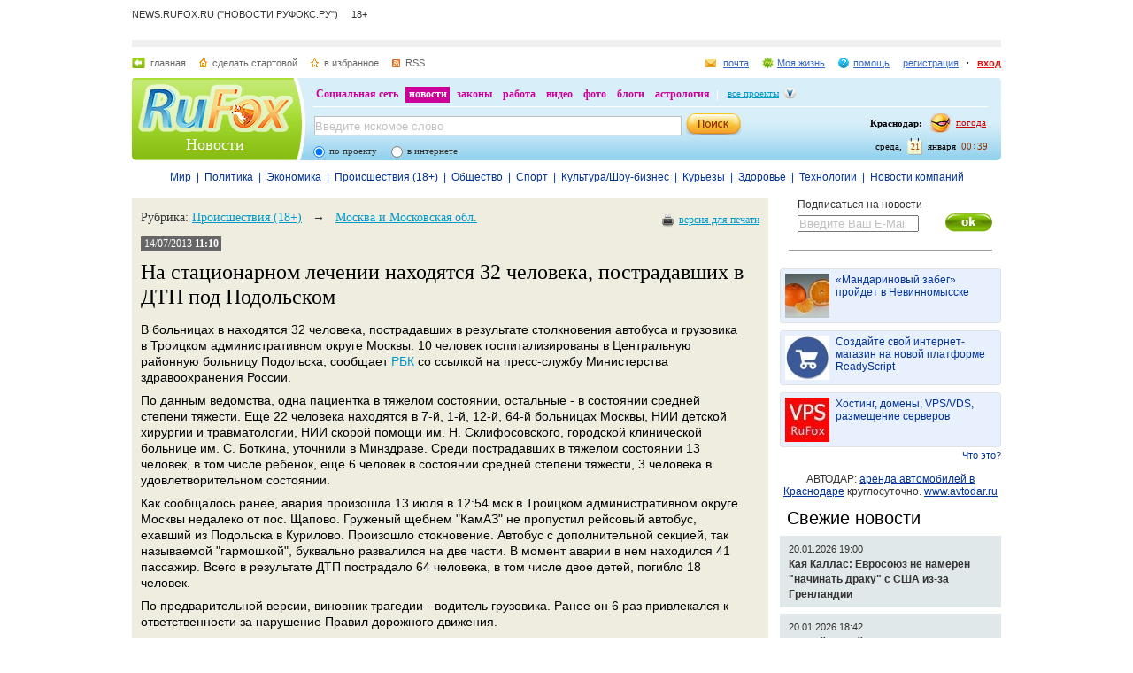

--- FILE ---
content_type: application/javascript;charset=utf-8
request_url: https://smi2.ru/data/js/95034.js
body_size: 2068
content:
document.getElementById('unit_95034').innerHTML='<table width="100%" cellspacing="0" cellpadding="0" border="0"><tr><td width="112" style="vertical-align: top; padding: 0 10px 10px 0;border-right-width: 0"><a href="https://smi2.ru/newdata/news?ad=16184566&bl=95034&ct=adpreview&st=46&nvuuid=f6f473ad-02f6-3a81-6900-00626ff601d5&bvuuid=ef7d493b-1a3e-4b84-8ee0-607fc19039c0&rnd=1658170753" target="_blank" ><img border="0" src="//static6.smi2.net/img/112x84/13026647.jpeg" width="112" height="84" /></a></td><td width="*" style="vertical-align: top"><a href="https://smi2.ru/newdata/news?ad=16184566&bl=95034&ct=adpreview&st=46&nvuuid=f6f473ad-02f6-3a81-6900-00626ff601d5&bvuuid=ef7d493b-1a3e-4b84-8ee0-607fc19039c0&rnd=1658170753" target="_blank" >Отмена визита Зеленского в Давос: депутат Рады рассказал о причине</a></td></tr><tr><td width="112" style="vertical-align: top; padding: 0 10px 10px 0;border-right-width: 0"><a href="https://smi2.ru/newdata/news?ad=16159805&bl=95034&ct=adpreview&st=46&nvuuid=f6947309-023d-3ad3-6900-005b6ff601ea&bvuuid=ef7d493b-1a3e-4b84-8ee0-607fc19039c0&rnd=1542064595" target="_blank" ><img border="0" src="//static6.smi2.net/img/112x84/13009561.jpeg" width="112" height="84" /></a></td><td width="*" style="vertical-align: top"><a href="https://smi2.ru/newdata/news?ad=16159805&bl=95034&ct=adpreview&st=46&nvuuid=f6947309-023d-3ad3-6900-005b6ff601ea&bvuuid=ef7d493b-1a3e-4b84-8ee0-607fc19039c0&rnd=1542064595" target="_blank" >Премьеру Италии задали два вопроса после ее слов о России</a></td></tr><tr><td width="112" style="vertical-align: top; padding: 0 10px 10px 0;border-right-width: 0"><a href="https://smi2.ru/newdata/news?ad=16162749&bl=95034&ct=adpreview&st=46&nvuuid=f69f7395-02bd-3a32-6900-00126ff60104&bvuuid=ef7d493b-1a3e-4b84-8ee0-607fc19039c0&rnd=302290226" target="_blank" ><img border="0" src="//static6.smi2.net/img/112x84/13011725.jpeg" width="112" height="84" /></a></td><td width="*" style="vertical-align: top"><a href="https://smi2.ru/newdata/news?ad=16162749&bl=95034&ct=adpreview&st=46&nvuuid=f69f7395-02bd-3a32-6900-00126ff60104&bvuuid=ef7d493b-1a3e-4b84-8ee0-607fc19039c0&rnd=302290226" target="_blank" >Кличко сделал резкое заявление об Украине</a></td></tr><tr><td width="112" style="vertical-align: top; padding: 0 10px 10px 0;border-right-width: 0"><a href="https://smi2.ru/newdata/news?ad=16153163&bl=95034&ct=adpreview&st=46&nvuuid=f67a7388-024b-3a78-6900-001f6ff6016c&bvuuid=ef7d493b-1a3e-4b84-8ee0-607fc19039c0&rnd=527206520" target="_blank" ><img border="0" src="//static5.smi2.net/img/112x84/13004703.jpeg" width="112" height="84" /></a></td><td width="*" style="vertical-align: top"><a href="https://smi2.ru/newdata/news?ad=16153163&bl=95034&ct=adpreview&st=46&nvuuid=f67a7388-024b-3a78-6900-001f6ff6016c&bvuuid=ef7d493b-1a3e-4b84-8ee0-607fc19039c0&rnd=527206520" target="_blank" >Детали ночной атаки Украины на Россию: срочное сообщение Минобороны</a></td></tr><tr><td width="112" style="vertical-align: top; padding: 0 10px 10px 0;border-right-width: 0"><a href="https://smi2.ru/newdata/news?ad=16183975&bl=95034&ct=adpreview&st=46&nvuuid=f6f273e7-02a7-3a86-6900-006e6ff60115&bvuuid=ef7d493b-1a3e-4b84-8ee0-607fc19039c0&rnd=1846929286" target="_blank" ><img border="0" src="//static6.smi2.net/img/112x84/13026148.jpeg" width="112" height="84" /></a></td><td width="*" style="vertical-align: top"><a href="https://smi2.ru/newdata/news?ad=16183975&bl=95034&ct=adpreview&st=46&nvuuid=f6f273e7-02a7-3a86-6900-006e6ff60115&bvuuid=ef7d493b-1a3e-4b84-8ee0-607fc19039c0&rnd=1846929286" target="_blank" >В Киеве обсуждают слова Елены Зеленской о терпении ради ЕС</a></td></tr></table><style type="text/css"> #unit_95034 td { border-style: none; padding: 5px !important; } </style>';/* StatMedia */(function(w,d,c){(w[c]=w[c]||[]).push(function(){try{w.statmedia49555=new StatMedia({"id":49555,"user_id":null,"user_datetime":1768945154931,"session_id":null,"gen_datetime":1768945154963});}catch(e){}});if(!window.__statmedia){var p=d.createElement('script');p.type='text/javascript';p.async=true;p.src='https://cdnjs.smi2.ru/sm.js';var s=d.getElementsByTagName('script')[0];s.parentNode.insertBefore(p,s);}})(window,document,'__statmedia_callbacks');/* /StatMedia *//* Viewability */(function(){function _jsload(src){var sc=document.createElement("script");sc.type="text/javascript";sc.async=true;sc.src=src;var s=document.getElementsByTagName("script")[0];s.parentNode.insertBefore(sc,s);}var cb=function(){try{JsAPI.Viewability.observe(JsAPI.Dom.getElement('unit_95034'),null,function(){var uris=["https://smi2.ru/newdata/viewability?bl=95034&ad=16184566&st=46&bvuuid=ef7d493b-1a3e-4b84-8ee0-607fc19039c0&nvuuid=f6f473ad-02f6-3a81-6900-00626ff601d5&source_id=0&ignore_block_view=false","https://smi2.ru/newdata/viewability?bl=95034&ad=16159805&st=46&bvuuid=ef7d493b-1a3e-4b84-8ee0-607fc19039c0&nvuuid=f6947309-023d-3ad3-6900-005b6ff601ea&source_id=0&ignore_block_view=true","https://smi2.ru/newdata/viewability?bl=95034&ad=16162749&st=46&bvuuid=ef7d493b-1a3e-4b84-8ee0-607fc19039c0&nvuuid=f69f7395-02bd-3a32-6900-00126ff60104&source_id=0&ignore_block_view=true","https://smi2.ru/newdata/viewability?bl=95034&ad=16153163&st=46&bvuuid=ef7d493b-1a3e-4b84-8ee0-607fc19039c0&nvuuid=f67a7388-024b-3a78-6900-001f6ff6016c&source_id=0&ignore_block_view=true","https://smi2.ru/newdata/viewability?bl=95034&ad=16183975&st=46&bvuuid=ef7d493b-1a3e-4b84-8ee0-607fc19039c0&nvuuid=f6f273e7-02a7-3a86-6900-006e6ff60115&source_id=0&ignore_block_view=true"];var field=Math.floor(Math.random()*2147483648).toString(36);var win=window;win[field]||(win[field]=[]);uris.forEach((uri)=>{var img=JsAPI.Dom.createDom('img',{'src':uri,'alt':''});win[field].push(img);});});}catch(e){}};if(!window.jsapi){window.jsapi=[];_jsload("//static.smi2.net/static/jsapi/jsapi.v5.12.0.ru_RU.js");}window.jsapi.push(cb);}());/* /Viewability */

--- FILE ---
content_type: application/javascript;charset=utf-8
request_url: https://smi2.ru/data/js/95033.js
body_size: 2082
content:
document.getElementById('unit_95033').innerHTML='<table width="100%" cellspacing="0" cellpadding="0" border="0"><tr><td width="112" style="vertical-align: top; padding: 0 10px 10px 0;border-right-width: 0"><a href="https://smi2.ru/newdata/news?ad=16175297&bl=95033&ct=adpreview&st=46&nvuuid=f6d07373-02c1-3966-6900-00286ff60149&bvuuid=911b8a4d-be86-4c54-b36e-49b3104860e3&rnd=675902310" target="_blank" ><img border="0" src="//static5.smi2.net/img/112x84/13020071.jpeg" width="112" height="84" /></a></td><td width="*" style="vertical-align: top"><a href="https://smi2.ru/newdata/news?ad=16175297&bl=95033&ct=adpreview&st=46&nvuuid=f6d07373-02c1-3966-6900-00286ff60149&bvuuid=911b8a4d-be86-4c54-b36e-49b3104860e3&rnd=675902310" target="_blank" >Эксперт объяснила, почему есть хлеб полезно</a></td></tr><tr><td width="112" style="vertical-align: top; padding: 0 10px 10px 0;border-right-width: 0"><a href="https://smi2.ru/newdata/news?ad=16178638&bl=95033&ct=adpreview&st=46&nvuuid=f6dd7379-02ce-39cc-6900-00766ff601ad&bvuuid=911b8a4d-be86-4c54-b36e-49b3104860e3&rnd=1991080396" target="_blank" ><img border="0" src="//static6.smi2.net/img/112x84/13022353.jpeg" width="112" height="84" /></a></td><td width="*" style="vertical-align: top"><a href="https://smi2.ru/newdata/news?ad=16178638&bl=95033&ct=adpreview&st=46&nvuuid=f6dd7379-02ce-39cc-6900-00766ff601ad&bvuuid=911b8a4d-be86-4c54-b36e-49b3104860e3&rnd=1991080396" target="_blank" >В Госдуме сравнили теннисистку Касаткину с проституткой, и вот почему</a></td></tr><tr><td width="112" style="vertical-align: top; padding: 0 10px 10px 0;border-right-width: 0"><a href="https://smi2.ru/newdata/news?ad=16185227&bl=95033&ct=adpreview&st=46&nvuuid=f6f773f5-028b-3939-6900-00456ff60124&bvuuid=911b8a4d-be86-4c54-b36e-49b3104860e3&rnd=1160049977" target="_blank" ><img border="0" src="//static1.smi2.net/img/112x84/13027033.jpeg" width="112" height="84" /></a></td><td width="*" style="vertical-align: top"><a href="https://smi2.ru/newdata/news?ad=16185227&bl=95033&ct=adpreview&st=46&nvuuid=f6f773f5-028b-3939-6900-00456ff60124&bvuuid=911b8a4d-be86-4c54-b36e-49b3104860e3&rnd=1160049977" target="_blank" >Бойцы из Чечни и Дагестана могут захватить UFC</a></td></tr><tr><td width="112" style="vertical-align: top; padding: 0 10px 10px 0;border-right-width: 0"><a href="https://smi2.ru/newdata/news?ad=16181859&bl=95033&ct=adpreview&st=46&nvuuid=f6ea734c-0263-39c0-6900-00606ff601a9&bvuuid=911b8a4d-be86-4c54-b36e-49b3104860e3&rnd=1621707968" target="_blank" ><img border="0" src="//static8.smi2.net/img/112x84/13024669.jpeg" width="112" height="84" /></a></td><td width="*" style="vertical-align: top"><a href="https://smi2.ru/newdata/news?ad=16181859&bl=95033&ct=adpreview&st=46&nvuuid=f6ea734c-0263-39c0-6900-00606ff601a9&bvuuid=911b8a4d-be86-4c54-b36e-49b3104860e3&rnd=1621707968" target="_blank" >Вялая морковь снова станет упругой и сочной: простая хитрость</a></td></tr><tr><td width="112" style="vertical-align: top; padding: 0 10px 10px 0;border-right-width: 0"><a href="https://smi2.ru/newdata/news?ad=16160976&bl=95033&ct=adpreview&st=46&nvuuid=f698731e-02d0-3933-6900-00796ff6018f&bvuuid=911b8a4d-be86-4c54-b36e-49b3104860e3&rnd=2039422515" target="_blank" ><img border="0" src="//static8.smi2.net/img/112x84/13010415.jpeg" width="112" height="84" /></a></td><td width="*" style="vertical-align: top"><a href="https://smi2.ru/newdata/news?ad=16160976&bl=95033&ct=adpreview&st=46&nvuuid=f698731e-02d0-3933-6900-00796ff6018f&bvuuid=911b8a4d-be86-4c54-b36e-49b3104860e3&rnd=2039422515" target="_blank" >Любимого актера россиянок поймали с наркотиками</a></td></tr></table><style type="text/css"> #unit_95033  { border-style: none; border-width: 1px; } #unit_95033 td { border-style: none; padding: 5px !important; } </style>';/* StatMedia */(function(w,d,c){(w[c]=w[c]||[]).push(function(){try{w.statmedia49555=new StatMedia({"id":49555,"user_id":null,"user_datetime":1768945154931,"session_id":null,"gen_datetime":1768945154973});}catch(e){}});if(!window.__statmedia){var p=d.createElement('script');p.type='text/javascript';p.async=true;p.src='https://cdnjs.smi2.ru/sm.js';var s=d.getElementsByTagName('script')[0];s.parentNode.insertBefore(p,s);}})(window,document,'__statmedia_callbacks');/* /StatMedia *//* Viewability */(function(){function _jsload(src){var sc=document.createElement("script");sc.type="text/javascript";sc.async=true;sc.src=src;var s=document.getElementsByTagName("script")[0];s.parentNode.insertBefore(sc,s);}var cb=function(){try{JsAPI.Viewability.observe(JsAPI.Dom.getElement('unit_95033'),null,function(){var uris=["https://smi2.ru/newdata/viewability?bl=95033&ad=16175297&st=46&bvuuid=911b8a4d-be86-4c54-b36e-49b3104860e3&nvuuid=f6d07373-02c1-3966-6900-00286ff60149&source_id=0&ignore_block_view=false","https://smi2.ru/newdata/viewability?bl=95033&ad=16178638&st=46&bvuuid=911b8a4d-be86-4c54-b36e-49b3104860e3&nvuuid=f6dd7379-02ce-39cc-6900-00766ff601ad&source_id=0&ignore_block_view=true","https://smi2.ru/newdata/viewability?bl=95033&ad=16185227&st=46&bvuuid=911b8a4d-be86-4c54-b36e-49b3104860e3&nvuuid=f6f773f5-028b-3939-6900-00456ff60124&source_id=0&ignore_block_view=true","https://smi2.ru/newdata/viewability?bl=95033&ad=16181859&st=46&bvuuid=911b8a4d-be86-4c54-b36e-49b3104860e3&nvuuid=f6ea734c-0263-39c0-6900-00606ff601a9&source_id=0&ignore_block_view=true","https://smi2.ru/newdata/viewability?bl=95033&ad=16160976&st=46&bvuuid=911b8a4d-be86-4c54-b36e-49b3104860e3&nvuuid=f698731e-02d0-3933-6900-00796ff6018f&source_id=0&ignore_block_view=true"];var field=Math.floor(Math.random()*2147483648).toString(36);var win=window;win[field]||(win[field]=[]);uris.forEach((uri)=>{var img=JsAPI.Dom.createDom('img',{'src':uri,'alt':''});win[field].push(img);});});}catch(e){}};if(!window.jsapi){window.jsapi=[];_jsload("//static.smi2.net/static/jsapi/jsapi.v5.12.0.ru_RU.js");}window.jsapi.push(cb);}());/* /Viewability */

--- FILE ---
content_type: application/javascript
request_url: https://smi2.ru/counter/settings?payload=CJODAxjz9uPqvTM6JDIyZDEyOWQzLTZiNjgtNGZlYi1hOGJjLWE4MDYwNmQ1MDVjMw&cb=_callbacks____0mkn49u8z
body_size: 1515
content:
_callbacks____0mkn49u8z("[base64]");

--- FILE ---
content_type: application/javascript;charset=utf-8
request_url: https://smi2.ru/data/js/95032.js
body_size: 2092
content:
document.getElementById('unit_95032').innerHTML='<table width="100%" cellspacing="0" cellpadding="0" border="0"><tr><td style="text-align: center; vertical-align: top; padding: 0 0 15px 0"><div style="margin: 0 0 5px 0"><a href="https://smi2.ru/newdata/news?ad=16171729&bl=95032&ct=adpreview&st=46&nvuuid=f6c27324-02d1-3839-6900-00666ff601a5&bvuuid=da3e3c83-91bb-4175-af05-c31341df076b&rnd=1722098745" target="_blank" ><img border="0" src="//static5.smi2.net/img/150x150/13017668.jpeg" width="150" height="150" /></a></div><a href="https://smi2.ru/newdata/news?ad=16171729&bl=95032&ct=adpreview&st=46&nvuuid=f6c27324-02d1-3839-6900-00666ff601a5&bvuuid=da3e3c83-91bb-4175-af05-c31341df076b&rnd=1722098745" target="_blank" >Трехлетний ребенок упал на карандаш во время игр и проткнул себе живот</a></td></tr><tr><td style="text-align: center; vertical-align: top; padding: 0 0 15px 0"><div style="margin: 0 0 5px 0"><a href="https://smi2.ru/newdata/news?ad=16154098&bl=95032&ct=adpreview&st=46&nvuuid=f67d73cd-02f2-3844-6900-00186ff601c1&bvuuid=da3e3c83-91bb-4175-af05-c31341df076b&rnd=415354180" target="_blank" ><img border="0" src="//static1.smi2.net/img/150x150/13005445.jpeg" width="150" height="150" /></a></div><a href="https://smi2.ru/newdata/news?ad=16154098&bl=95032&ct=adpreview&st=46&nvuuid=f67d73cd-02f2-3844-6900-00186ff601c1&bvuuid=da3e3c83-91bb-4175-af05-c31341df076b&rnd=415354180" target="_blank" >Бывшая участница "Фабрики" стала монашкой</a></td></tr><tr><td style="text-align: center; vertical-align: top; padding: 0 0 15px 0"><div style="margin: 0 0 5px 0"><a href="https://smi2.ru/newdata/news?ad=16169682&bl=95032&ct=adpreview&st=46&nvuuid=f6ba73e5-02d2-38bf-6900-00386ff601d6&bvuuid=da3e3c83-91bb-4175-af05-c31341df076b&rnd=953607615" target="_blank" ><img border="0" src="//static7.smi2.net/img/150x150/13016380.jpeg" width="150" height="150" /></a></div><a href="https://smi2.ru/newdata/news?ad=16169682&bl=95032&ct=adpreview&st=46&nvuuid=f6ba73e5-02d2-38bf-6900-00386ff601d6&bvuuid=da3e3c83-91bb-4175-af05-c31341df076b&rnd=953607615" target="_blank" >45-летняя Анна Семенович показала все свои прелести на камеру</a></td></tr><tr><td style="text-align: center; vertical-align: top; padding: 0 0 15px 0"><div style="margin: 0 0 5px 0"><a href="https://smi2.ru/newdata/news?ad=16185178&bl=95032&ct=adpreview&st=46&nvuuid=f6f773f6-025a-38b2-6900-001f6ff6016a&bvuuid=da3e3c83-91bb-4175-af05-c31341df076b&rnd=527103666" target="_blank" ><img border="0" src="//static7.smi2.net/img/150x150/13027014.jpeg" width="150" height="150" /></a></div><a href="https://smi2.ru/newdata/news?ad=16185178&bl=95032&ct=adpreview&st=46&nvuuid=f6f773f6-025a-38b2-6900-001f6ff6016a&bvuuid=da3e3c83-91bb-4175-af05-c31341df076b&rnd=527103666" target="_blank" >Почему женщинам так необходимо сплетничать</a></td></tr><tr><td style="text-align: center; vertical-align: top; padding: 0 0 15px 0"><div style="margin: 0 0 5px 0"><a href="https://smi2.ru/newdata/news?ad=16169693&bl=95032&ct=adpreview&st=46&nvuuid=f6ba73c2-02dd-3801-6900-00296ff60109&bvuuid=da3e3c83-91bb-4175-af05-c31341df076b&rnd=688505345" target="_blank" ><img border="0" src="//static2.smi2.net/img/150x150/12661242.jpeg" width="150" height="150" /></a></div><a href="https://smi2.ru/newdata/news?ad=16169693&bl=95032&ct=adpreview&st=46&nvuuid=f6ba73c2-02dd-3801-6900-00296ff60109&bvuuid=da3e3c83-91bb-4175-af05-c31341df076b&rnd=688505345" target="_blank" >Бузова выдала всю подноготную о связи с Киркоровым</a></td></tr></table><style type="text/css"> #unit_95032  { border-style: solid; border-width: 1px; overflow: auto; } #unit_95032 td { border-style: none; padding: 5px !important; } </style>';/* StatMedia */(function(w,d,c){(w[c]=w[c]||[]).push(function(){try{w.statmedia49555=new StatMedia({"id":49555,"user_id":null,"user_datetime":1768945154931,"session_id":null,"gen_datetime":1768945154952});}catch(e){}});if(!window.__statmedia){var p=d.createElement('script');p.type='text/javascript';p.async=true;p.src='https://cdnjs.smi2.ru/sm.js';var s=d.getElementsByTagName('script')[0];s.parentNode.insertBefore(p,s);}})(window,document,'__statmedia_callbacks');/* /StatMedia *//* Viewability */(function(){function _jsload(src){var sc=document.createElement("script");sc.type="text/javascript";sc.async=true;sc.src=src;var s=document.getElementsByTagName("script")[0];s.parentNode.insertBefore(sc,s);}var cb=function(){try{JsAPI.Viewability.observe(JsAPI.Dom.getElement('unit_95032'),null,function(){var uris=["https://smi2.ru/newdata/viewability?bl=95032&ad=16171729&st=46&bvuuid=da3e3c83-91bb-4175-af05-c31341df076b&nvuuid=f6c27324-02d1-3839-6900-00666ff601a5&source_id=0&ignore_block_view=false","https://smi2.ru/newdata/viewability?bl=95032&ad=16154098&st=46&bvuuid=da3e3c83-91bb-4175-af05-c31341df076b&nvuuid=f67d73cd-02f2-3844-6900-00186ff601c1&source_id=0&ignore_block_view=true","https://smi2.ru/newdata/viewability?bl=95032&ad=16169682&st=46&bvuuid=da3e3c83-91bb-4175-af05-c31341df076b&nvuuid=f6ba73e5-02d2-38bf-6900-00386ff601d6&source_id=0&ignore_block_view=true","https://smi2.ru/newdata/viewability?bl=95032&ad=16185178&st=46&bvuuid=da3e3c83-91bb-4175-af05-c31341df076b&nvuuid=f6f773f6-025a-38b2-6900-001f6ff6016a&source_id=0&ignore_block_view=true","https://smi2.ru/newdata/viewability?bl=95032&ad=16169693&st=46&bvuuid=da3e3c83-91bb-4175-af05-c31341df076b&nvuuid=f6ba73c2-02dd-3801-6900-00296ff60109&source_id=0&ignore_block_view=true"];var field=Math.floor(Math.random()*2147483648).toString(36);var win=window;win[field]||(win[field]=[]);uris.forEach((uri)=>{var img=JsAPI.Dom.createDom('img',{'src':uri,'alt':''});win[field].push(img);});});}catch(e){}};if(!window.jsapi){window.jsapi=[];_jsload("//static.smi2.net/static/jsapi/jsapi.v5.12.0.ru_RU.js");}window.jsapi.push(cb);}());/* /Viewability */